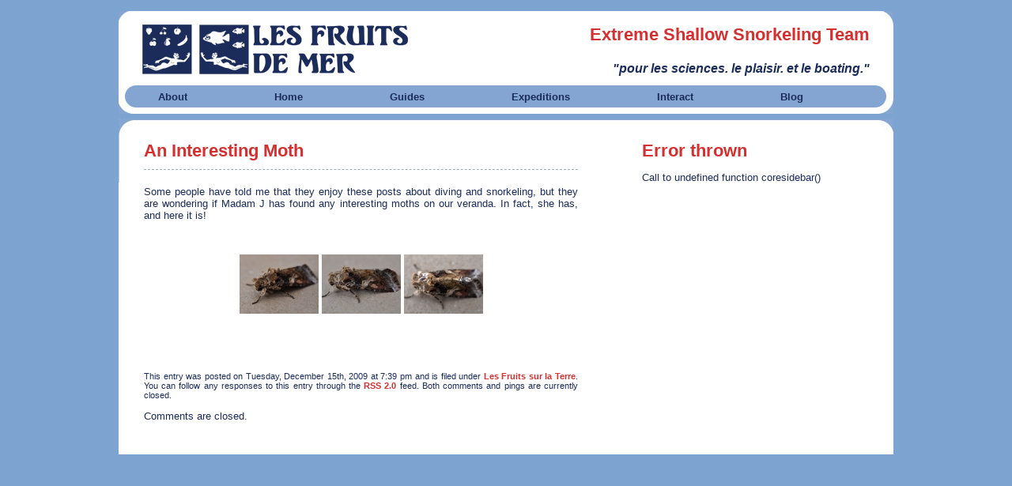

--- FILE ---
content_type: text/html; charset=UTF-8
request_url: http://www.lesfruitsdemer.org/2009/12/an-interesting-moth/
body_size: 11693
content:
<!DOCTYPE html PUBLIC "-//W3C//DTD XHTML 1.0 Transitional//EN" "http://www.w3.org/TR/xhtml1/DTD/xhtml1-transitional.dtd">
<html xmlns="http://www.w3.org/1999/xhtml" lang="en-US">

<head profile="http://gmpg.org/xfn/11">
<meta http-equiv="Content-Type" content="text/html; charset=UTF-8" />

<title>Les Fruits De Mer  &raquo; Blog Archive   &raquo; An Interesting Moth</title>

<link rel="stylesheet" href="http://www.lesfruitsdemer.org/wp-content/themes/lfdm/style.css" type="text/css" media="screen" />
<link rel="alternate" type="application/rss+xml" title="Les Fruits De Mer RSS Feed" href="http://www.lesfruitsdemer.org/feed/" />
<link rel="pingback" href="http://www.lesfruitsdemer.org/xmlrpc.php" />

<meta name='robots' content='max-image-preview:large' />
<link rel='dns-prefetch' href='//www.lesfruitsdemer.org' />
<link rel='dns-prefetch' href='//use.fontawesome.com' />
<link rel='dns-prefetch' href='//s.w.org' />
<script type="text/javascript">
window._wpemojiSettings = {"baseUrl":"https:\/\/s.w.org\/images\/core\/emoji\/14.0.0\/72x72\/","ext":".png","svgUrl":"https:\/\/s.w.org\/images\/core\/emoji\/14.0.0\/svg\/","svgExt":".svg","source":{"concatemoji":"http:\/\/www.lesfruitsdemer.org\/wp-includes\/js\/wp-emoji-release.min.js?ver=6.0.11"}};
/*! This file is auto-generated */
!function(e,a,t){var n,r,o,i=a.createElement("canvas"),p=i.getContext&&i.getContext("2d");function s(e,t){var a=String.fromCharCode,e=(p.clearRect(0,0,i.width,i.height),p.fillText(a.apply(this,e),0,0),i.toDataURL());return p.clearRect(0,0,i.width,i.height),p.fillText(a.apply(this,t),0,0),e===i.toDataURL()}function c(e){var t=a.createElement("script");t.src=e,t.defer=t.type="text/javascript",a.getElementsByTagName("head")[0].appendChild(t)}for(o=Array("flag","emoji"),t.supports={everything:!0,everythingExceptFlag:!0},r=0;r<o.length;r++)t.supports[o[r]]=function(e){if(!p||!p.fillText)return!1;switch(p.textBaseline="top",p.font="600 32px Arial",e){case"flag":return s([127987,65039,8205,9895,65039],[127987,65039,8203,9895,65039])?!1:!s([55356,56826,55356,56819],[55356,56826,8203,55356,56819])&&!s([55356,57332,56128,56423,56128,56418,56128,56421,56128,56430,56128,56423,56128,56447],[55356,57332,8203,56128,56423,8203,56128,56418,8203,56128,56421,8203,56128,56430,8203,56128,56423,8203,56128,56447]);case"emoji":return!s([129777,127995,8205,129778,127999],[129777,127995,8203,129778,127999])}return!1}(o[r]),t.supports.everything=t.supports.everything&&t.supports[o[r]],"flag"!==o[r]&&(t.supports.everythingExceptFlag=t.supports.everythingExceptFlag&&t.supports[o[r]]);t.supports.everythingExceptFlag=t.supports.everythingExceptFlag&&!t.supports.flag,t.DOMReady=!1,t.readyCallback=function(){t.DOMReady=!0},t.supports.everything||(n=function(){t.readyCallback()},a.addEventListener?(a.addEventListener("DOMContentLoaded",n,!1),e.addEventListener("load",n,!1)):(e.attachEvent("onload",n),a.attachEvent("onreadystatechange",function(){"complete"===a.readyState&&t.readyCallback()})),(e=t.source||{}).concatemoji?c(e.concatemoji):e.wpemoji&&e.twemoji&&(c(e.twemoji),c(e.wpemoji)))}(window,document,window._wpemojiSettings);
</script>
<style type="text/css">
img.wp-smiley,
img.emoji {
	display: inline !important;
	border: none !important;
	box-shadow: none !important;
	height: 1em !important;
	width: 1em !important;
	margin: 0 0.07em !important;
	vertical-align: -0.1em !important;
	background: none !important;
	padding: 0 !important;
}
</style>
	<link rel='stylesheet' id='wp-block-library-css'  href='http://www.lesfruitsdemer.org/wp-includes/css/dist/block-library/style.min.css?ver=6.0.11' type='text/css' media='all' />
<style id='global-styles-inline-css' type='text/css'>
body{--wp--preset--color--black: #000000;--wp--preset--color--cyan-bluish-gray: #abb8c3;--wp--preset--color--white: #ffffff;--wp--preset--color--pale-pink: #f78da7;--wp--preset--color--vivid-red: #cf2e2e;--wp--preset--color--luminous-vivid-orange: #ff6900;--wp--preset--color--luminous-vivid-amber: #fcb900;--wp--preset--color--light-green-cyan: #7bdcb5;--wp--preset--color--vivid-green-cyan: #00d084;--wp--preset--color--pale-cyan-blue: #8ed1fc;--wp--preset--color--vivid-cyan-blue: #0693e3;--wp--preset--color--vivid-purple: #9b51e0;--wp--preset--gradient--vivid-cyan-blue-to-vivid-purple: linear-gradient(135deg,rgba(6,147,227,1) 0%,rgb(155,81,224) 100%);--wp--preset--gradient--light-green-cyan-to-vivid-green-cyan: linear-gradient(135deg,rgb(122,220,180) 0%,rgb(0,208,130) 100%);--wp--preset--gradient--luminous-vivid-amber-to-luminous-vivid-orange: linear-gradient(135deg,rgba(252,185,0,1) 0%,rgba(255,105,0,1) 100%);--wp--preset--gradient--luminous-vivid-orange-to-vivid-red: linear-gradient(135deg,rgba(255,105,0,1) 0%,rgb(207,46,46) 100%);--wp--preset--gradient--very-light-gray-to-cyan-bluish-gray: linear-gradient(135deg,rgb(238,238,238) 0%,rgb(169,184,195) 100%);--wp--preset--gradient--cool-to-warm-spectrum: linear-gradient(135deg,rgb(74,234,220) 0%,rgb(151,120,209) 20%,rgb(207,42,186) 40%,rgb(238,44,130) 60%,rgb(251,105,98) 80%,rgb(254,248,76) 100%);--wp--preset--gradient--blush-light-purple: linear-gradient(135deg,rgb(255,206,236) 0%,rgb(152,150,240) 100%);--wp--preset--gradient--blush-bordeaux: linear-gradient(135deg,rgb(254,205,165) 0%,rgb(254,45,45) 50%,rgb(107,0,62) 100%);--wp--preset--gradient--luminous-dusk: linear-gradient(135deg,rgb(255,203,112) 0%,rgb(199,81,192) 50%,rgb(65,88,208) 100%);--wp--preset--gradient--pale-ocean: linear-gradient(135deg,rgb(255,245,203) 0%,rgb(182,227,212) 50%,rgb(51,167,181) 100%);--wp--preset--gradient--electric-grass: linear-gradient(135deg,rgb(202,248,128) 0%,rgb(113,206,126) 100%);--wp--preset--gradient--midnight: linear-gradient(135deg,rgb(2,3,129) 0%,rgb(40,116,252) 100%);--wp--preset--duotone--dark-grayscale: url('#wp-duotone-dark-grayscale');--wp--preset--duotone--grayscale: url('#wp-duotone-grayscale');--wp--preset--duotone--purple-yellow: url('#wp-duotone-purple-yellow');--wp--preset--duotone--blue-red: url('#wp-duotone-blue-red');--wp--preset--duotone--midnight: url('#wp-duotone-midnight');--wp--preset--duotone--magenta-yellow: url('#wp-duotone-magenta-yellow');--wp--preset--duotone--purple-green: url('#wp-duotone-purple-green');--wp--preset--duotone--blue-orange: url('#wp-duotone-blue-orange');--wp--preset--font-size--small: 13px;--wp--preset--font-size--medium: 20px;--wp--preset--font-size--large: 36px;--wp--preset--font-size--x-large: 42px;}.has-black-color{color: var(--wp--preset--color--black) !important;}.has-cyan-bluish-gray-color{color: var(--wp--preset--color--cyan-bluish-gray) !important;}.has-white-color{color: var(--wp--preset--color--white) !important;}.has-pale-pink-color{color: var(--wp--preset--color--pale-pink) !important;}.has-vivid-red-color{color: var(--wp--preset--color--vivid-red) !important;}.has-luminous-vivid-orange-color{color: var(--wp--preset--color--luminous-vivid-orange) !important;}.has-luminous-vivid-amber-color{color: var(--wp--preset--color--luminous-vivid-amber) !important;}.has-light-green-cyan-color{color: var(--wp--preset--color--light-green-cyan) !important;}.has-vivid-green-cyan-color{color: var(--wp--preset--color--vivid-green-cyan) !important;}.has-pale-cyan-blue-color{color: var(--wp--preset--color--pale-cyan-blue) !important;}.has-vivid-cyan-blue-color{color: var(--wp--preset--color--vivid-cyan-blue) !important;}.has-vivid-purple-color{color: var(--wp--preset--color--vivid-purple) !important;}.has-black-background-color{background-color: var(--wp--preset--color--black) !important;}.has-cyan-bluish-gray-background-color{background-color: var(--wp--preset--color--cyan-bluish-gray) !important;}.has-white-background-color{background-color: var(--wp--preset--color--white) !important;}.has-pale-pink-background-color{background-color: var(--wp--preset--color--pale-pink) !important;}.has-vivid-red-background-color{background-color: var(--wp--preset--color--vivid-red) !important;}.has-luminous-vivid-orange-background-color{background-color: var(--wp--preset--color--luminous-vivid-orange) !important;}.has-luminous-vivid-amber-background-color{background-color: var(--wp--preset--color--luminous-vivid-amber) !important;}.has-light-green-cyan-background-color{background-color: var(--wp--preset--color--light-green-cyan) !important;}.has-vivid-green-cyan-background-color{background-color: var(--wp--preset--color--vivid-green-cyan) !important;}.has-pale-cyan-blue-background-color{background-color: var(--wp--preset--color--pale-cyan-blue) !important;}.has-vivid-cyan-blue-background-color{background-color: var(--wp--preset--color--vivid-cyan-blue) !important;}.has-vivid-purple-background-color{background-color: var(--wp--preset--color--vivid-purple) !important;}.has-black-border-color{border-color: var(--wp--preset--color--black) !important;}.has-cyan-bluish-gray-border-color{border-color: var(--wp--preset--color--cyan-bluish-gray) !important;}.has-white-border-color{border-color: var(--wp--preset--color--white) !important;}.has-pale-pink-border-color{border-color: var(--wp--preset--color--pale-pink) !important;}.has-vivid-red-border-color{border-color: var(--wp--preset--color--vivid-red) !important;}.has-luminous-vivid-orange-border-color{border-color: var(--wp--preset--color--luminous-vivid-orange) !important;}.has-luminous-vivid-amber-border-color{border-color: var(--wp--preset--color--luminous-vivid-amber) !important;}.has-light-green-cyan-border-color{border-color: var(--wp--preset--color--light-green-cyan) !important;}.has-vivid-green-cyan-border-color{border-color: var(--wp--preset--color--vivid-green-cyan) !important;}.has-pale-cyan-blue-border-color{border-color: var(--wp--preset--color--pale-cyan-blue) !important;}.has-vivid-cyan-blue-border-color{border-color: var(--wp--preset--color--vivid-cyan-blue) !important;}.has-vivid-purple-border-color{border-color: var(--wp--preset--color--vivid-purple) !important;}.has-vivid-cyan-blue-to-vivid-purple-gradient-background{background: var(--wp--preset--gradient--vivid-cyan-blue-to-vivid-purple) !important;}.has-light-green-cyan-to-vivid-green-cyan-gradient-background{background: var(--wp--preset--gradient--light-green-cyan-to-vivid-green-cyan) !important;}.has-luminous-vivid-amber-to-luminous-vivid-orange-gradient-background{background: var(--wp--preset--gradient--luminous-vivid-amber-to-luminous-vivid-orange) !important;}.has-luminous-vivid-orange-to-vivid-red-gradient-background{background: var(--wp--preset--gradient--luminous-vivid-orange-to-vivid-red) !important;}.has-very-light-gray-to-cyan-bluish-gray-gradient-background{background: var(--wp--preset--gradient--very-light-gray-to-cyan-bluish-gray) !important;}.has-cool-to-warm-spectrum-gradient-background{background: var(--wp--preset--gradient--cool-to-warm-spectrum) !important;}.has-blush-light-purple-gradient-background{background: var(--wp--preset--gradient--blush-light-purple) !important;}.has-blush-bordeaux-gradient-background{background: var(--wp--preset--gradient--blush-bordeaux) !important;}.has-luminous-dusk-gradient-background{background: var(--wp--preset--gradient--luminous-dusk) !important;}.has-pale-ocean-gradient-background{background: var(--wp--preset--gradient--pale-ocean) !important;}.has-electric-grass-gradient-background{background: var(--wp--preset--gradient--electric-grass) !important;}.has-midnight-gradient-background{background: var(--wp--preset--gradient--midnight) !important;}.has-small-font-size{font-size: var(--wp--preset--font-size--small) !important;}.has-medium-font-size{font-size: var(--wp--preset--font-size--medium) !important;}.has-large-font-size{font-size: var(--wp--preset--font-size--large) !important;}.has-x-large-font-size{font-size: var(--wp--preset--font-size--x-large) !important;}
</style>
<link rel='stylesheet' id='ngg_trigger_buttons-css'  href='http://www.lesfruitsdemer.org/wp-content/plugins/Xnextgen-gallery/products/photocrati_nextgen/modules/nextgen_gallery_display/static/trigger_buttons.css?ver=3.28' type='text/css' media='all' />
<link rel='stylesheet' id='shutter-0-css'  href='http://www.lesfruitsdemer.org/wp-content/plugins/Xnextgen-gallery/products/photocrati_nextgen/modules/lightbox/static/shutter/shutter.css?ver=3.28' type='text/css' media='all' />
<link rel='stylesheet' id='fontawesome_v4_shim_style-css'  href='https://use.fontawesome.com/releases/v5.3.1/css/v4-shims.css?ver=6.0.11' type='text/css' media='all' />
<link rel='stylesheet' id='fontawesome-css'  href='https://use.fontawesome.com/releases/v5.3.1/css/all.css?ver=6.0.11' type='text/css' media='all' />
<link rel='stylesheet' id='nextgen_basic_thumbnails_style-css'  href='http://www.lesfruitsdemer.org/wp-content/plugins/Xnextgen-gallery/products/photocrati_nextgen/modules/nextgen_basic_gallery/static/thumbnails/nextgen_basic_thumbnails.css?ver=3.28' type='text/css' media='all' />
<link rel='stylesheet' id='nextgen_pagination_style-css'  href='http://www.lesfruitsdemer.org/wp-content/plugins/Xnextgen-gallery/products/photocrati_nextgen/modules/nextgen_pagination/static/style.css?ver=3.28' type='text/css' media='all' />
<script type='text/javascript' src='http://www.lesfruitsdemer.org/wp-includes/js/jquery/jquery.min.js?ver=3.6.0' id='jquery-core-js'></script>
<script type='text/javascript' src='http://www.lesfruitsdemer.org/wp-includes/js/jquery/jquery-migrate.min.js?ver=3.3.2' id='jquery-migrate-js'></script>
<script type='text/javascript' id='photocrati_ajax-js-extra'>
/* <![CDATA[ */
var photocrati_ajax = {"url":"http:\/\/www.lesfruitsdemer.org\/index.php?photocrati_ajax=1","wp_home_url":"http:\/\/www.lesfruitsdemer.org","wp_site_url":"http:\/\/www.lesfruitsdemer.org","wp_root_url":"http:\/\/www.lesfruitsdemer.org","wp_plugins_url":"http:\/\/www.lesfruitsdemer.org\/wp-content\/plugins","wp_content_url":"http:\/\/www.lesfruitsdemer.org\/wp-content","wp_includes_url":"http:\/\/www.lesfruitsdemer.org\/wp-includes\/","ngg_param_slug":"nggallery"};
/* ]]> */
</script>
<script type='text/javascript' src='http://www.lesfruitsdemer.org/wp-content/plugins/Xnextgen-gallery/products/photocrati_nextgen/modules/ajax/static/ajax.min.js?ver=3.28' id='photocrati_ajax-js'></script>
<script type='text/javascript' src='http://www.lesfruitsdemer.org/wp-content/plugins/Xnextgen-gallery/products/photocrati_nextgen/modules/nextgen_basic_gallery/static/thumbnails/nextgen_basic_thumbnails.js?ver=3.28' id='photocrati-nextgen_basic_thumbnails-js'></script>
<script type='text/javascript' src='https://use.fontawesome.com/releases/v5.3.1/js/v4-shims.js?ver=5.3.1' id='fontawesome_v4_shim-js'></script>
<script type='text/javascript' defer integrity="sha384-kW+oWsYx3YpxvjtZjFXqazFpA7UP/MbiY4jvs+RWZo2+N94PFZ36T6TFkc9O3qoB" crossorigin="anonymous" data-auto-replace-svg="false" data-keep-original-source="false" data-search-pseudo-elements src='https://use.fontawesome.com/releases/v5.3.1/js/all.js?ver=5.3.1' id='fontawesome-js'></script>
<link rel="https://api.w.org/" href="http://www.lesfruitsdemer.org/wp-json/" /><link rel="alternate" type="application/json" href="http://www.lesfruitsdemer.org/wp-json/wp/v2/posts/1497" /><link rel="EditURI" type="application/rsd+xml" title="RSD" href="http://www.lesfruitsdemer.org/xmlrpc.php?rsd" />
<link rel="wlwmanifest" type="application/wlwmanifest+xml" href="http://www.lesfruitsdemer.org/wp-includes/wlwmanifest.xml" /> 
<meta name="generator" content="WordPress 6.0.11" />
<link rel="canonical" href="http://www.lesfruitsdemer.org/2009/12/an-interesting-moth/" />
<link rel='shortlink' href='http://www.lesfruitsdemer.org/?p=1497' />
<link rel="alternate" type="application/json+oembed" href="http://www.lesfruitsdemer.org/wp-json/oembed/1.0/embed?url=http%3A%2F%2Fwww.lesfruitsdemer.org%2F2009%2F12%2Fan-interesting-moth%2F" />
<link rel="alternate" type="text/xml+oembed" href="http://www.lesfruitsdemer.org/wp-json/oembed/1.0/embed?url=http%3A%2F%2Fwww.lesfruitsdemer.org%2F2009%2F12%2Fan-interesting-moth%2F&#038;format=xml" />
<link id='MediaRSS' rel='alternate' type='application/rss+xml' title='NextGEN Gallery RSS Feed' href='http://www.lesfruitsdemer.org/wp-content/plugins/Xnextgen-gallery/products/photocrati_nextgen/modules/ngglegacy/xml/media-rss.php' />
</head>
<body>
<div id="header">
	<div id="logo"><a href="http://www.lesfruitsdemer.org"><img src="http://www.lesfruitsdemer.org/wp-content/themes/lfdm/images/lfdmlogo2.png" alt="Les Fruits De Mer"  height="67" border="0" /></a></div>
  <div id="contact">
    <h3>Extreme Shallow Snorkeling Team</h3>
    <h4>"pour les sciences. le plaisir. et le boating."</h4>
  </div>
  <div id="navmenu" >
  <ul id="navmenu-h">
    <li class="page_item page-item-2 page_item_has_children"><a href="http://www.lesfruitsdemer.org/about/">About</a>
<ul class='children'>
	<li class="page_item page-item-122"><a href="http://www.lesfruitsdemer.org/about/origins-of-ess/">Origins of E.S.S.</a></li>
	<li class="page_item page-item-126"><a href="http://www.lesfruitsdemer.org/about/our-mission/">Our Mission</a></li>
	<li class="page_item page-item-68 page_item_has_children"><a href="http://www.lesfruitsdemer.org/about/meet-the-team/">Meet the Team</a>
	<ul class='children'>
		<li class="page_item page-item-132"><a href="http://www.lesfruitsdemer.org/about/meet-the-team/dr-louise-maillot/">Dr. Louise Maillot</a></li>
		<li class="page_item page-item-130"><a href="http://www.lesfruitsdemer.org/about/meet-the-team/madam-j/">Madam J</a></li>
		<li class="page_item page-item-128"><a href="http://www.lesfruitsdemer.org/about/meet-the-team/marc-au-marc/">Marc AuMarc</a></li>
		<li class="page_item page-item-134"><a href="http://www.lesfruitsdemer.org/about/meet-the-team/zack-o/">Zack-O</a></li>
	</ul>
</li>
	<li class="page_item page-item-161"><a href="http://www.lesfruitsdemer.org/about/scientific-research/">Scientific Research</a></li>
	<li class="page_item page-item-163"><a href="http://www.lesfruitsdemer.org/about/cultural-studies/">Cultural Studies</a></li>
	<li class="page_item page-item-4"><a href="http://www.lesfruitsdemer.org/about/links/">Links</a></li>
</ul>
</li>
<li class="page_item page-item-3344"><a href="http://www.lesfruitsdemer.org/">Home</a></li>
<li class="page_item page-item-239 page_item_has_children"><a href="http://www.lesfruitsdemer.org/guides/">Guides</a>
<ul class='children'>
	<li class="page_item page-item-900 page_item_has_children"><a href="http://www.lesfruitsdemer.org/guides/the-complete-guide-to-ess/">The Complete Guide to E.S.S.</a>
	<ul class='children'>
		<li class="page_item page-item-902"><a href="http://www.lesfruitsdemer.org/guides/the-complete-guide-to-ess/ess-equipment/">E.S.S. Equipment</a></li>
		<li class="page_item page-item-904"><a href="http://www.lesfruitsdemer.org/guides/the-complete-guide-to-ess/scouting-locations/">Scouting Locations</a></li>
		<li class="page_item page-item-909 page_item_has_children"><a href="http://www.lesfruitsdemer.org/guides/the-complete-guide-to-ess/special-techniques/">Special Techniques</a>
		<ul class='children'>
			<li class="page_item page-item-920"><a href="http://www.lesfruitsdemer.org/guides/the-complete-guide-to-ess/special-techniques/arm-walking/">Arm Walking</a></li>
			<li class="page_item page-item-911"><a href="http://www.lesfruitsdemer.org/guides/the-complete-guide-to-ess/special-techniques/belly-bottom/">Belly Bottom</a></li>
			<li class="page_item page-item-917"><a href="http://www.lesfruitsdemer.org/guides/the-complete-guide-to-ess/special-techniques/big-stepping/">Big Stepping</a></li>
			<li class="page_item page-item-914"><a href="http://www.lesfruitsdemer.org/guides/the-complete-guide-to-ess/special-techniques/the-squat/">The Squat</a></li>
		</ul>
</li>
		<li class="page_item page-item-2462"><a href="http://www.lesfruitsdemer.org/guides/the-complete-guide-to-ess/the-hazards-of-e-s-s/">The Hazards of E.S.S.</a></li>
	</ul>
</li>
	<li class="page_item page-item-2347 page_item_has_children"><a href="http://www.lesfruitsdemer.org/guides/the-incomplete-guide-to-the-wildlife-of-saint-martin/">The Incomplete Guide to the Wildlife of Saint Martin</a>
	<ul class='children'>
		<li class="page_item page-item-2344"><a href="http://www.lesfruitsdemer.org/guides/the-incomplete-guide-to-the-wildlife-of-saint-martin/introduction/">Introduction</a></li>
		<li class="page_item page-item-2371"><a href="http://www.lesfruitsdemer.org/guides/the-incomplete-guide-to-the-wildlife-of-saint-martin/about-the-island/">About the Island</a></li>
		<li class="page_item page-item-2375"><a href="http://www.lesfruitsdemer.org/guides/the-incomplete-guide-to-the-wildlife-of-saint-martin/mammals/">Mammals</a></li>
		<li class="page_item page-item-2377"><a href="http://www.lesfruitsdemer.org/guides/the-incomplete-guide-to-the-wildlife-of-saint-martin/birds/">Birds</a></li>
		<li class="page_item page-item-2380"><a href="http://www.lesfruitsdemer.org/guides/the-incomplete-guide-to-the-wildlife-of-saint-martin/reptiles/">Reptiles</a></li>
		<li class="page_item page-item-2386"><a href="http://www.lesfruitsdemer.org/guides/the-incomplete-guide-to-the-wildlife-of-saint-martin/amphibians/">Amphibians</a></li>
		<li class="page_item page-item-2388"><a href="http://www.lesfruitsdemer.org/guides/the-incomplete-guide-to-the-wildlife-of-saint-martin/insects/">Insects</a></li>
		<li class="page_item page-item-2390"><a href="http://www.lesfruitsdemer.org/guides/the-incomplete-guide-to-the-wildlife-of-saint-martin/spiders/">Spiders</a></li>
		<li class="page_item page-item-2393"><a href="http://www.lesfruitsdemer.org/guides/the-incomplete-guide-to-the-wildlife-of-saint-martin/crustaceans/">Crustaceans</a></li>
		<li class="page_item page-item-2397"><a href="http://www.lesfruitsdemer.org/guides/the-incomplete-guide-to-the-wildlife-of-saint-martin/other-arthropods/">Other Arthropods</a></li>
		<li class="page_item page-item-2399"><a href="http://www.lesfruitsdemer.org/guides/the-incomplete-guide-to-the-wildlife-of-saint-martin/mollusks/">Mollusks</a></li>
		<li class="page_item page-item-2401"><a href="http://www.lesfruitsdemer.org/guides/the-incomplete-guide-to-the-wildlife-of-saint-martin/notes-on-conservation-and-selected-areas-of-interest/">Notes on Conservation and Selected Areas of Interest</a></li>
		<li class="page_item page-item-2403"><a href="http://www.lesfruitsdemer.org/guides/the-incomplete-guide-to-the-wildlife-of-saint-martin/acknowledgements/">Acknowledgements</a></li>
		<li class="page_item page-item-2729"><a href="http://www.lesfruitsdemer.org/guides/the-incomplete-guide-to-the-wildlife-of-saint-martin/corrections-and-clarifications/">Corrections and Clarifications</a></li>
		<li class="page_item page-item-2724"><a href="http://www.lesfruitsdemer.org/guides/the-incomplete-guide-to-the-wildlife-of-saint-martin/st-martin-retail-locations/">St. Martin Retail Locations</a></li>
	</ul>
</li>
	<li class="page_item page-item-241 page_item_has_children"><a href="http://www.lesfruitsdemer.org/guides/wildlife/">Sea Life</a>
	<ul class='children'>
		<li class="page_item page-item-277 page_item_has_children"><a href="http://www.lesfruitsdemer.org/guides/wildlife/coral-sponges/">Corals &#038; Sponges</a>
		<ul class='children'>
			<li class="page_item page-item-883"><a href="http://www.lesfruitsdemer.org/guides/wildlife/coral-sponges/encrusting-gorgonian/">Encrusting Gorgonian</a></li>
			<li class="page_item page-item-345"><a href="http://www.lesfruitsdemer.org/guides/wildlife/coral-sponges/knobby-cactus-coral/">Knobby Cactus Coral</a></li>
			<li class="page_item page-item-891"><a href="http://www.lesfruitsdemer.org/guides/wildlife/coral-sponges/sea-rod/">Sea Rod</a></li>
			<li class="page_item page-item-887"><a href="http://www.lesfruitsdemer.org/guides/wildlife/coral-sponges/star-coral/">Star Coral</a></li>
		</ul>
</li>
		<li class="page_item page-item-275 page_item_has_children"><a href="http://www.lesfruitsdemer.org/guides/wildlife/creatures/">Creatures</a>
		<ul class='children'>
			<li class="page_item page-item-1087"><a href="http://www.lesfruitsdemer.org/guides/wildlife/creatures/amphipod/">Amphipod</a></li>
			<li class="page_item page-item-263"><a href="http://www.lesfruitsdemer.org/guides/wildlife/creatures/caribbean-reef-octopus/">Caribbean Reef Octopus</a></li>
			<li class="page_item page-item-310"><a href="http://www.lesfruitsdemer.org/guides/wildlife/creatures/caribbean-spiny-lobster/">Caribbean Spiny Lobster</a></li>
			<li class="page_item page-item-339"><a href="http://www.lesfruitsdemer.org/guides/wildlife/creatures/channel-clinging-crab/">Channel Clinging Crab</a></li>
			<li class="page_item page-item-1089"><a href="http://www.lesfruitsdemer.org/guides/wildlife/creatures/frond-oyster/">Frond Oyster</a></li>
			<li class="page_item page-item-1071"><a href="http://www.lesfruitsdemer.org/guides/wildlife/creatures/giant-hermit-crab/">Giant Hermit Crab</a></li>
			<li class="page_item page-item-1082"><a href="http://www.lesfruitsdemer.org/guides/wildlife/creatures/magnificent-urchin/">Magnificent Urchin</a></li>
		</ul>
</li>
		<li class="page_item page-item-1094 page_item_has_children"><a href="http://www.lesfruitsdemer.org/guides/wildlife/deep-sea-life/">Deep Sea Life</a>
		<ul class='children'>
			<li class="page_item page-item-1119"><a href="http://www.lesfruitsdemer.org/guides/wildlife/deep-sea-life/anglerfish/">Anglerfish</a></li>
			<li class="page_item page-item-1115"><a href="http://www.lesfruitsdemer.org/guides/wildlife/deep-sea-life/brisingid-starfish/">Brisingid Starfish</a></li>
			<li class="page_item page-item-1111"><a href="http://www.lesfruitsdemer.org/guides/wildlife/deep-sea-life/deep-sea-urchins/">Deep Sea Urchins</a></li>
			<li class="page_item page-item-1122"><a href="http://www.lesfruitsdemer.org/guides/wildlife/deep-sea-life/gerardia-gold-coral/">Gerardia Gold Coral</a></li>
			<li class="page_item page-item-1131"><a href="http://www.lesfruitsdemer.org/guides/wildlife/deep-sea-life/giant-isopod/">Giant Isopod</a></li>
			<li class="page_item page-item-1277"><a href="http://www.lesfruitsdemer.org/guides/wildlife/deep-sea-life/jewel-squid/">Jewel Squid</a></li>
			<li class="page_item page-item-1108"><a href="http://www.lesfruitsdemer.org/guides/wildlife/deep-sea-life/orange-roughy/">Orange Roughy</a></li>
			<li class="page_item page-item-1128"><a href="http://www.lesfruitsdemer.org/guides/wildlife/deep-sea-life/rattail-fish/">Rattail Fish</a></li>
			<li class="page_item page-item-1125"><a href="http://www.lesfruitsdemer.org/guides/wildlife/deep-sea-life/squat-lobster/">Squat Lobster</a></li>
			<li class="page_item page-item-1271"><a href="http://www.lesfruitsdemer.org/guides/wildlife/deep-sea-life/swimming-sea-cucumber/">Swimming Sea Cucumber</a></li>
			<li class="page_item page-item-1103"><a href="http://www.lesfruitsdemer.org/guides/wildlife/deep-sea-life/tinselfish/">Tinselfish</a></li>
			<li class="page_item page-item-1100"><a href="http://www.lesfruitsdemer.org/guides/wildlife/deep-sea-life/tripod-fish/">Tripod Fish</a></li>
			<li class="page_item page-item-1096"><a href="http://www.lesfruitsdemer.org/guides/wildlife/deep-sea-life/unidentified-catshark/">Unidentified Catshark</a></li>
		</ul>
</li>
		<li class="page_item page-item-273 page_item_has_children"><a href="http://www.lesfruitsdemer.org/guides/wildlife/fish/">Fishes</a>
		<ul class='children'>
			<li class="page_item page-item-445"><a href="http://www.lesfruitsdemer.org/guides/wildlife/fish/bluehead/">Bluehead</a></li>
			<li class="page_item page-item-292"><a href="http://www.lesfruitsdemer.org/guides/wildlife/fish/gray-angelfish/">Gray Angelfish</a></li>
			<li class="page_item page-item-442"><a href="http://www.lesfruitsdemer.org/guides/wildlife/fish/graysby/">Graysby</a></li>
			<li class="page_item page-item-303"><a href="http://www.lesfruitsdemer.org/guides/wildlife/fish/indigo-hamlet/">Indigo Hamlet</a></li>
			<li class="page_item page-item-300"><a href="http://www.lesfruitsdemer.org/guides/wildlife/fish/peacock-flounder/">Peacock Flounder</a></li>
			<li class="page_item page-item-252"><a href="http://www.lesfruitsdemer.org/guides/wildlife/fish/smooth-trunkfish/">Smooth Trunkfish</a></li>
			<li class="page_item page-item-282"><a href="http://www.lesfruitsdemer.org/guides/wildlife/fish/trumpetfish/">Trumpetfish</a></li>
		</ul>
</li>
	</ul>
</li>
	<li class="page_item page-item-1544 page_item_has_children"><a href="http://www.lesfruitsdemer.org/guides/st-martin-wildlife-guide/">St. Martin Wildlife Guide</a>
	<ul class='children'>
		<li class="page_item page-item-1821 page_item_has_children"><a href="http://www.lesfruitsdemer.org/guides/st-martin-wildlife-guide/birds/">Birds</a>
		<ul class='children'>
			<li class="page_item page-item-1824"><a href="http://www.lesfruitsdemer.org/guides/st-martin-wildlife-guide/birds/bananaquit-coereba-flaveola/">Bananaquit (Coereba flaveola)</a></li>
			<li class="page_item page-item-1853"><a href="http://www.lesfruitsdemer.org/guides/st-martin-wildlife-guide/birds/black-necked-stilt-himantopus-mexicanus/">Black-necked Stilt (Himantopus mexicanus)</a></li>
			<li class="page_item page-item-1827"><a href="http://www.lesfruitsdemer.org/guides/st-martin-wildlife-guide/birds/brown-pelican-pelecanus-occidentalis/">Brown Pelican (Pelecanus occidentalis)</a></li>
			<li class="page_item page-item-1858"><a href="http://www.lesfruitsdemer.org/guides/st-martin-wildlife-guide/birds/carib-grackle-quiscalus-lugubris/">Carib Grackle (Quiscalus lugubris)</a></li>
			<li class="page_item page-item-1863"><a href="http://www.lesfruitsdemer.org/guides/st-martin-wildlife-guide/birds/cattle-egret-bubulcus-ibis/">Cattle Egret (Bubulcus ibis)</a></li>
			<li class="page_item page-item-1866"><a href="http://www.lesfruitsdemer.org/guides/st-martin-wildlife-guide/birds/common-moorhen-gallinula-chloropus/">Common Moorhen (Gallinula chloropus)</a></li>
			<li class="page_item page-item-1869"><a href="http://www.lesfruitsdemer.org/guides/st-martin-wildlife-guide/birds/eurasian-collared-dove-streptopelia-decaocto/">Eurasian Collared Dove (Streptopelia decaocto)</a></li>
			<li class="page_item page-item-1831"><a href="http://www.lesfruitsdemer.org/guides/st-martin-wildlife-guide/birds/great-blue-heron-ardea-herodias/">Great Blue Heron (Ardea herodias)</a></li>
			<li class="page_item page-item-1872"><a href="http://www.lesfruitsdemer.org/guides/st-martin-wildlife-guide/birds/great-egret-ardea-alba/">Great Egret (Ardea alba)</a></li>
			<li class="page_item page-item-1878"><a href="http://www.lesfruitsdemer.org/guides/st-martin-wildlife-guide/birds/killdeer-charadrius-vociferus/">Killdeer (Charadrius vociferus)</a></li>
			<li class="page_item page-item-1881"><a href="http://www.lesfruitsdemer.org/guides/st-martin-wildlife-guide/birds/muscovy-duck-cairina-moschata/">Muscovy Duck (Cairina moschata)</a></li>
			<li class="page_item page-item-1884"><a href="http://www.lesfruitsdemer.org/guides/st-martin-wildlife-guide/birds/pearly-eyed-thrasher-margarops-fuscatus/">Pearly-eyed Thrasher (Margarops fuscatus)</a></li>
			<li class="page_item page-item-1834"><a href="http://www.lesfruitsdemer.org/guides/st-martin-wildlife-guide/birds/ruddy-turnstone-arenaria-interpres/">Ruddy Turnstone (Arenaria interpres)</a></li>
			<li class="page_item page-item-1887"><a href="http://www.lesfruitsdemer.org/guides/st-martin-wildlife-guide/birds/willet-catoptrophorus-semipalmatus/">Willet (Catoptrophorus semipalmatus)</a></li>
			<li class="page_item page-item-1890"><a href="http://www.lesfruitsdemer.org/guides/st-martin-wildlife-guide/birds/zenaida-dove-zenaida-aurita/">Zenaida Dove (Zenaida aurita)</a></li>
		</ul>
</li>
		<li class="page_item page-item-1546 page_item_has_children"><a href="http://www.lesfruitsdemer.org/guides/st-martin-wildlife-guide/butterflies/">Butterflies</a>
		<ul class='children'>
			<li class="page_item page-item-1572"><a href="http://www.lesfruitsdemer.org/guides/st-martin-wildlife-guide/butterflies/angerona-hairstreak-electrostrymon-angerona/">Angerona Hairstreak (Electrostrymon angerona)</a></li>
			<li class="page_item page-item-1568"><a href="http://www.lesfruitsdemer.org/guides/st-martin-wildlife-guide/butterflies/cassius-blue-leptotes-cassius-cassioides/">Cassius Blue (Leptotes cassius cassioides)</a></li>
			<li class="page_item page-item-1554"><a href="http://www.lesfruitsdemer.org/guides/st-martin-wildlife-guide/butterflies/checkered-swallowtail-papilio-demoleus/">Checkered Swallowtail (Papilio demoleus)</a></li>
			<li class="page_item page-item-1668"><a href="http://www.lesfruitsdemer.org/guides/st-martin-wildlife-guide/butterflies/cloudless-sulphur-phoebis-sennae/">Cloudless Sulphur (Phoebis sennae)</a></li>
			<li class="page_item page-item-1576"><a href="http://www.lesfruitsdemer.org/guides/st-martin-wildlife-guide/butterflies/columella-scrub-hairstreak-strymon-columella/">Columella Scrub-Hairstreak (Strymon columella)</a></li>
			<li class="page_item page-item-1574"><a href="http://www.lesfruitsdemer.org/guides/st-martin-wildlife-guide/butterflies/disjunct-scrub-hairstreak-strymon-bubastus-ponce/">Disjunct Scrub-Hairstreak (Strymon bubastus ponce)</a></li>
			<li class="page_item page-item-1672"><a href="http://www.lesfruitsdemer.org/guides/st-martin-wildlife-guide/butterflies/florida-white-appias-drusilla/">Florida White (Appias drusilla)</a></li>
			<li class="page_item page-item-1558"><a href="http://www.lesfruitsdemer.org/guides/st-martin-wildlife-guide/butterflies/great-southern-white-ascia-monuste/">Great Southern White (Ascia monuste)</a></li>
			<li class="page_item page-item-1578"><a href="http://www.lesfruitsdemer.org/guides/st-martin-wildlife-guide/butterflies/gulf-frittilary-agraulis-vanillae/">Gulf Fritillary (Agraulis vanillae)</a></li>
			<li class="page_item page-item-1675"><a href="http://www.lesfruitsdemer.org/guides/st-martin-wildlife-guide/butterflies/halls-sulfur-eurema-leuce/">Hall&#8217;s Sulfur (Eurema leuce)</a></li>
			<li class="page_item page-item-1570"><a href="http://www.lesfruitsdemer.org/guides/st-martin-wildlife-guide/butterflies/hanno-blue-hemiargus-h-hanno/">Hanno Blue (Hemiargus h. hanno)</a></li>
			<li class="page_item page-item-1678"><a href="http://www.lesfruitsdemer.org/guides/st-martin-wildlife-guide/butterflies/little-yellow-eurema-lisa/">Little Yellow (Eurema lisa)</a></li>
			<li class="page_item page-item-1681"><a href="http://www.lesfruitsdemer.org/guides/st-martin-wildlife-guide/butterflies/long-tailed-skipper-urbanus-proteus/">Long-tailed Skipper (Urbanus proteus)</a></li>
			<li class="page_item page-item-1565"><a href="http://www.lesfruitsdemer.org/guides/st-martin-wildlife-guide/butterflies/mimic-hypolimnas-misippus/">Mimic (Hypolimnas misippus)</a></li>
			<li class="page_item page-item-1550"><a href="http://www.lesfruitsdemer.org/guides/st-martin-wildlife-guide/butterflies/monarch-butterfly-danaus-plexippus/">Monarch Butterfly (Danaus plexippus)</a></li>
			<li class="page_item page-item-1556"><a href="http://www.lesfruitsdemer.org/guides/st-martin-wildlife-guide/butterflies/tropical-buckeye-junonia-genoveva/">Tropical Buckeye (Junonia genoveva)</a></li>
			<li class="page_item page-item-1628"><a href="http://www.lesfruitsdemer.org/guides/st-martin-wildlife-guide/butterflies/tropical-checkered-skipper-pyrgus-oileus/">Tropical Checkered Skipper (Pyrgus oileus)</a></li>
		</ul>
</li>
		<li class="page_item page-item-1548 page_item_has_children"><a href="http://www.lesfruitsdemer.org/guides/st-martin-wildlife-guide/moths/">Moths</a>
		<ul class='children'>
			<li class="page_item page-item-1632"><a href="http://www.lesfruitsdemer.org/guides/st-martin-wildlife-guide/moths/black-witch-ascalapha-odorata/">Black Witch (Ascalapha odorata)</a></li>
			<li class="page_item page-item-1563"><a href="http://www.lesfruitsdemer.org/guides/st-martin-wildlife-guide/moths/hieroglyphic-moth-diphthera-festiva/">Hieroglyphic Moth (Diphthera festiva)</a></li>
			<li class="page_item page-item-1561"><a href="http://www.lesfruitsdemer.org/guides/st-martin-wildlife-guide/moths/white-oleander-caterpillar-moth-epyreuma-affinis/">White Oleander Caterpillar Moth (Epyreuma affinis)</a></li>
		</ul>
</li>
		<li class="page_item page-item-1589 page_item_has_children"><a href="http://www.lesfruitsdemer.org/guides/st-martin-wildlife-guide/reptiles/">Reptiles</a>
		<ul class='children'>
			<li class="page_item page-item-1716"><a href="http://www.lesfruitsdemer.org/guides/st-martin-wildlife-guide/reptiles/anole-anolis-gingivinus/">Anole (Anolis gingivinus)</a></li>
			<li class="page_item page-item-1719"><a href="http://www.lesfruitsdemer.org/guides/st-martin-wildlife-guide/reptiles/anole-anolis-pogus/">Anole (Anolis pogus)</a></li>
			<li class="page_item page-item-1893"><a href="http://www.lesfruitsdemer.org/guides/st-martin-wildlife-guide/reptiles/dwarf-gecko-sphaerodactylus-macrolepis/">Dwarf Gecko (Sphaerodactylus macrolepis)</a></li>
			<li class="page_item page-item-1895"><a href="http://www.lesfruitsdemer.org/guides/st-martin-wildlife-guide/reptiles/dwarf-gecko-sphaerodactylus-sputator/">Dwarf Gecko (Sphaerodactylus sputator)</a></li>
			<li class="page_item page-item-1591"><a href="http://www.lesfruitsdemer.org/guides/st-martin-wildlife-guide/reptiles/green-iguana-iguana-iguana/">Green Iguana (Iguana iguana)</a></li>
			<li class="page_item page-item-1901"><a href="http://www.lesfruitsdemer.org/guides/st-martin-wildlife-guide/reptiles/green-turtle-chelonia-mydas/">Green Turtle (Chelonia mydas)</a></li>
			<li class="page_item page-item-1722"><a href="http://www.lesfruitsdemer.org/guides/st-martin-wildlife-guide/reptiles/ground-lizard-ameiva-plei/">Ground Lizard (Ameiva plei)</a></li>
			<li class="page_item page-item-1904"><a href="http://www.lesfruitsdemer.org/guides/st-martin-wildlife-guide/reptiles/hawksbill-turtle-eretmochelys-imbricata/">Hawksbill Turtle (Eretmochelys imbricata)</a></li>
			<li class="page_item page-item-1725"><a href="http://www.lesfruitsdemer.org/guides/st-martin-wildlife-guide/reptiles/house-gecko-hemidactylus-mabouia/">House Gecko (Hemidactylus mabouia)</a></li>
			<li class="page_item page-item-1908"><a href="http://www.lesfruitsdemer.org/guides/st-martin-wildlife-guide/reptiles/red-footed-tortoise-geochelone-carbonaria/">Red-footed Tortoise (Geochelone carbonaria)</a></li>
		</ul>
</li>
		<li class="page_item page-item-2121 page_item_has_children"><a href="http://www.lesfruitsdemer.org/guides/st-martin-wildlife-guide/spiders/">Spiders</a>
		<ul class='children'>
			<li class="page_item page-item-2127"><a href="http://www.lesfruitsdemer.org/guides/st-martin-wildlife-guide/spiders/gray-wall-jumper-menemerus-bivittatus/">Gray Wall Jumper (Menemerus bivittatus)</a></li>
			<li class="page_item page-item-2123"><a href="http://www.lesfruitsdemer.org/guides/st-martin-wildlife-guide/spiders/silver-argiope-argiope-argentata/">Silver Argiope (Argiope argentata)</a></li>
			<li class="page_item page-item-2125"><a href="http://www.lesfruitsdemer.org/guides/st-martin-wildlife-guide/spiders/spiny-backed-orbweaver-gasteracantha-cancriformis/">Spiny-backed Orbweaver (Gasteracantha cancriformis)</a></li>
		</ul>
</li>
	</ul>
</li>
	<li class="page_item page-item-1936 page_item_has_children"><a href="http://www.lesfruitsdemer.org/guides/saint-martin-snorkeling-guide/">Saint Martin Snorkeling Guide</a>
	<ul class='children'>
		<li class="page_item page-item-2041"><a href="http://www.lesfruitsdemer.org/guides/saint-martin-snorkeling-guide/baie-maria/">Baie Maria</a></li>
		<li class="page_item page-item-1938"><a href="http://www.lesfruitsdemer.org/guides/saint-martin-snorkeling-guide/grand-case-bay-area/">Grand Case Bay Area</a></li>
		<li class="page_item page-item-2100"><a href="http://www.lesfruitsdemer.org/guides/saint-martin-snorkeling-guide/le-trou-de-david/">Le Trou de David</a></li>
		<li class="page_item page-item-2468"><a href="http://www.lesfruitsdemer.org/guides/saint-martin-snorkeling-guide/mullet-bay/">Mullet Bay</a></li>
		<li class="page_item page-item-1970"><a href="http://www.lesfruitsdemer.org/guides/saint-martin-snorkeling-guide/pinel-island-ilet-pinel-area/">Pinel Island (Ilet Pinel) Area</a></li>
	</ul>
</li>
	<li class="page_item page-item-245 page_item_has_children"><a href="http://www.lesfruitsdemer.org/guides/locations/">Locations</a>
	<ul class='children'>
		<li class="page_item page-item-988 page_item_has_children"><a href="http://www.lesfruitsdemer.org/guides/locations/roatan/">Roatan</a>
		<ul class='children'>
			<li class="page_item page-item-992"><a href="http://www.lesfruitsdemer.org/guides/locations/roatan/bears-den/">Bear&#8217;s Den</a></li>
			<li class="page_item page-item-997"><a href="http://www.lesfruitsdemer.org/guides/locations/roatan/fish-den/">Fish Den</a></li>
			<li class="page_item page-item-1000"><a href="http://www.lesfruitsdemer.org/guides/locations/roatan/lighthouse-reef/">Lighthouse Reef</a></li>
			<li class="page_item page-item-990"><a href="http://www.lesfruitsdemer.org/guides/locations/roatan/spooky-channel/">Spooky Channel</a></li>
		</ul>
</li>
		<li class="page_item page-item-947 page_item_has_children"><a href="http://www.lesfruitsdemer.org/guides/locations/st-martin/">St. Martin</a>
		<ul class='children'>
			<li class="page_item page-item-959"><a href="http://www.lesfruitsdemer.org/guides/locations/st-martin/chico-and-japanese-reef/">Chico and Japanese Reef</a></li>
			<li class="page_item page-item-1067"><a href="http://www.lesfruitsdemer.org/guides/locations/st-martin/chriss-reef/">Chris&#8217;s Reef</a></li>
			<li class="page_item page-item-453"><a href="http://www.lesfruitsdemer.org/guides/locations/st-martin/creole-rock/">Creole Rock</a></li>
			<li class="page_item page-item-1065"><a href="http://www.lesfruitsdemer.org/guides/locations/st-martin/le-pont-wreck/">Le Pont &#8211; Wreck</a></li>
			<li class="page_item page-item-954"><a href="http://www.lesfruitsdemer.org/guides/locations/st-martin/sec-de-grand-case/">Sec de Grand Case</a></li>
			<li class="page_item page-item-944"><a href="http://www.lesfruitsdemer.org/guides/locations/st-martin/the-fu-sheng-wreck/">The Fu Sheng &#8211; Wreck</a></li>
			<li class="page_item page-item-973"><a href="http://www.lesfruitsdemer.org/guides/locations/st-martin/the-gregory-wreck/">The Gregory &#8211; Wreck</a></li>
			<li class="page_item page-item-1062"><a href="http://www.lesfruitsdemer.org/guides/locations/st-martin/the-prosthelyte-wreck/">The Proselyte &#8211; Wreck</a></li>
			<li class="page_item page-item-956"><a href="http://www.lesfruitsdemer.org/guides/locations/st-martin/the-ro-ro-wreck/">The Ro-Ro &#8211; Wreck</a></li>
			<li class="page_item page-item-965"><a href="http://www.lesfruitsdemer.org/guides/locations/st-martin/the-tugboat-wreck/">The Tugboat &#8211; Wreck</a></li>
			<li class="page_item page-item-451"><a href="http://www.lesfruitsdemer.org/guides/locations/st-martin/ilet-pinel/">Ilet Pinel</a></li>
		</ul>
</li>
	</ul>
</li>
	<li class="page_item page-item-248 page_item_has_children"><a href="http://www.lesfruitsdemer.org/guides/businesses/">Businesses</a>
	<ul class='children'>
		<li class="page_item page-item-369 page_item_has_children"><a href="http://www.lesfruitsdemer.org/guides/businesses/dining/">Dining &#038; Drink</a>
		<ul class='children'>
			<li class="page_item page-item-931"><a href="http://www.lesfruitsdemer.org/guides/businesses/dining/bistrot-caraibes/">Bistrot Caraibes</a></li>
			<li class="page_item page-item-371"><a href="http://www.lesfruitsdemer.org/guides/businesses/dining/chez-rene-boucherie/">Chez Rene Boucherie</a></li>
			<li class="page_item page-item-516"><a href="http://www.lesfruitsdemer.org/guides/businesses/dining/la-noche/">La Noche</a></li>
			<li class="page_item page-item-928"><a href="http://www.lesfruitsdemer.org/guides/businesses/dining/le-cottage/">Le Cottage</a></li>
			<li class="page_item page-item-935"><a href="http://www.lesfruitsdemer.org/guides/businesses/dining/le-tastevin/">Le Tastevin</a></li>
			<li class="page_item page-item-523"><a href="http://www.lesfruitsdemer.org/guides/businesses/dining/repaire-du-pirate/">Repaire du Pirate</a></li>
			<li class="page_item page-item-519"><a href="http://www.lesfruitsdemer.org/guides/businesses/dining/yellow-beach/">Yellow Beach</a></li>
		</ul>
</li>
		<li class="page_item page-item-794 page_item_has_children"><a href="http://www.lesfruitsdemer.org/guides/businesses/dive-shops/">Dive Shops</a>
		<ul class='children'>
			<li class="page_item page-item-924"><a href="http://www.lesfruitsdemer.org/guides/businesses/dive-shops/coconut-tree-divers/">Coconut Tree Divers, Roatan</a></li>
		</ul>
</li>
	</ul>
</li>
	<li class="page_item page-item-250 page_item_has_children"><a href="http://www.lesfruitsdemer.org/guides/attractions/">Attractions</a>
	<ul class='children'>
		<li class="page_item page-item-358"><a href="http://www.lesfruitsdemer.org/guides/attractions/fort-st-louis/">Fort St. Louis</a></li>
		<li class="page_item page-item-1013"><a href="http://www.lesfruitsdemer.org/guides/attractions/stanley-submarine-ride/">Stanley Submarine Ride</a></li>
		<li class="page_item page-item-551"><a href="http://www.lesfruitsdemer.org/guides/attractions/sunset-horse-ride/">Sunset Horse Ride</a></li>
		<li class="page_item page-item-538"><a href="http://www.lesfruitsdemer.org/guides/attractions/the-butterfly-farm/">The Butterfly Farm</a></li>
	</ul>
</li>
</ul>
</li>
<li class="page_item page-item-25 page_item_has_children"><a href="http://www.lesfruitsdemer.org/expeditions/">Expeditions</a>
<ul class='children'>
	<li class="page_item page-item-961 page_item_has_children"><a href="http://www.lesfruitsdemer.org/expeditions/solo-and-mini-expeditions/">Solo and Mini Expeditions</a>
	<ul class='children'>
		<li class="page_item page-item-963"><a href="http://www.lesfruitsdemer.org/expeditions/solo-and-mini-expeditions/madam-j-in-st-martin-march-2009/">Madam J in St. Martin, March 2009</a></li>
		<li class="page_item page-item-969"><a href="http://www.lesfruitsdemer.org/expeditions/solo-and-mini-expeditions/ny-aquarium-march-2009/">NY Aquarium, March 2009</a></li>
		<li class="page_item page-item-1007"><a href="http://www.lesfruitsdemer.org/expeditions/solo-and-mini-expeditions/seattle-aquarium/">Seattle Aquarium, March 2009</a></li>
		<li class="page_item page-item-1142"><a href="http://www.lesfruitsdemer.org/expeditions/solo-and-mini-expeditions/ny-aquarium-may-2009/">NY Aquarium, May 2009</a></li>
		<li class="page_item page-item-1285"><a href="http://www.lesfruitsdemer.org/expeditions/solo-and-mini-expeditions/vermont-july-2009/">Vermont, July 2009</a></li>
		<li class="page_item page-item-1292"><a href="http://www.lesfruitsdemer.org/expeditions/solo-and-mini-expeditions/mordecai-island-july-2009/">Mordecai Island, July 2009</a></li>
	</ul>
</li>
	<li class="page_item page-item-27"><a href="http://www.lesfruitsdemer.org/expeditions/st-martin-winter-2008/">St. Martin, Winter 2008</a></li>
	<li class="page_item page-item-29"><a href="http://www.lesfruitsdemer.org/expeditions/st-martin-saba-spring-2008/">St. Martin &#038; Saba, Spring 2008</a></li>
	<li class="page_item page-item-33"><a href="http://www.lesfruitsdemer.org/expeditions/bermuda/">Bermuda, July 2008</a></li>
	<li class="page_item page-item-38"><a href="http://www.lesfruitsdemer.org/expeditions/bermuda-summer-2008/">Bermuda, August 2008</a></li>
	<li class="page_item page-item-41"><a href="http://www.lesfruitsdemer.org/expeditions/roatan-winter-2009/">Roatan, Winter 2009</a></li>
	<li class="page_item page-item-621"><a href="http://www.lesfruitsdemer.org/expeditions/st-martin-winter-2009/">St. Martin, Winter 2009</a></li>
	<li class="page_item page-item-1256"><a href="http://www.lesfruitsdemer.org/expeditions/roatan-may-2009/">Roatan, May 2009</a></li>
	<li class="page_item page-item-1388"><a href="http://www.lesfruitsdemer.org/expeditions/bahamas-sept-2009/">Bahamas, Sept. 2009</a></li>
	<li class="page_item page-item-1458"><a href="http://www.lesfruitsdemer.org/expeditions/st-martin-2009-2010/">St. Martin, 2009-2012</a></li>
	<li class="page_item page-item-2458"><a href="http://www.lesfruitsdemer.org/expeditions/saba-october-2010/">Saba, October 2010</a></li>
	<li class="page_item page-item-3242"><a href="http://www.lesfruitsdemer.org/expeditions/costa-rica-july-2011/">Costa Rica, July 2011</a></li>
	<li class="page_item page-item-3249"><a href="http://www.lesfruitsdemer.org/expeditions/iles-vierges-britanniques-fall-2011/">Îles Vierges Britanniques, Fall 2011</a></li>
	<li class="page_item page-item-3251"><a href="http://www.lesfruitsdemer.org/expeditions/usvi-march-2012/">USVI, March 2012</a></li>
	<li class="page_item page-item-3291"><a href="http://www.lesfruitsdemer.org/expeditions/bonaire-june-2012/">Bonaire, June 2012</a></li>
	<li class="page_item page-item-3295"><a href="http://www.lesfruitsdemer.org/expeditions/tour-de-france-fall-2012/">Tour de France, Fall 2012</a></li>
	<li class="page_item page-item-3297"><a href="http://www.lesfruitsdemer.org/expeditions/turkey-october-2012/">Turkey, October 2012</a></li>
	<li class="page_item page-item-3299"><a href="http://www.lesfruitsdemer.org/expeditions/grand-cayman-fall-2012/">Grand Cayman, Fall 2012</a></li>
</ul>
</li>
<li class="page_item page-item-468 page_item_has_children"><a href="http://www.lesfruitsdemer.org/interact/">Interact</a>
<ul class='children'>
	<li class="page_item page-item-79"><a href="http://www.lesfruitsdemer.org/interact/contact-us/">Contact Us</a></li>
	<li class="page_item page-item-1984"><a href="http://www.lesfruitsdemer.org/interact/upload-photos/">Upload Photos</a></li>
	<li class="page_item page-item-2647"><a href="http://www.lesfruitsdemer.org/interact/education-and-outreach/">Education and Outreach</a></li>
	<li class="page_item page-item-2975"><a href="http://www.lesfruitsdemer.org/interact/fruits-gear/">Fruits Gear</a></li>
</ul>
</li>
<li class="page_item page-item-116"><a href="http://www.lesfruitsdemer.org/blog/">Blog</a></li>
  </ul>
</div>
</div>
<div id="content" class="widecolumn">
	<div id="content_pagesblog">
				<div class="post" id="post-1497">
			<h2>An Interesting Moth</h2>

			<div class="entry">
				<p>Some people have told me that they enjoy these posts about diving and snorkeling, but they are wondering if Madam J has found any interesting moths on our veranda. In fact, she has, and here it is!</p>
<!-- default-view.php -->
<div
	class="ngg-galleryoverview default-view  ngg-ajax-pagination-none"
	id="ngg-gallery-8d0de276364140ff17503b5585d88285-1">

		<!-- Thumbnails -->
				<div id="ngg-image-0" class="ngg-gallery-thumbnail-box " >
				        <div class="ngg-gallery-thumbnail">
            <a href="http://www.lesfruitsdemer.org/wp-content/gallery/interesting-moth/DSC_6930.jpg"
               title="Unidentified Moth"
               data-src="http://www.lesfruitsdemer.org/wp-content/gallery/interesting-moth/DSC_6930.jpg"
               data-thumbnail="http://www.lesfruitsdemer.org/wp-content/gallery/interesting-moth/thumbs/thumbs_DSC_6930.jpg"
               data-image-id="630"
               data-title="Unidentified Moth"
               data-description="Unidentified Moth"
               data-image-slug="unidentified-moth"
               class="shutterset_8d0de276364140ff17503b5585d88285">
                <img
                    title="Unidentified Moth"
                    alt="Unidentified Moth"
                    src="http://www.lesfruitsdemer.org/wp-content/gallery/interesting-moth/thumbs/thumbs_DSC_6930.jpg"
                    width="100"
                    height="75"
                    style="max-width:100%;"
                />
            </a>
        </div>
							</div> 
			
				<div id="ngg-image-1" class="ngg-gallery-thumbnail-box " >
				        <div class="ngg-gallery-thumbnail">
            <a href="http://www.lesfruitsdemer.org/wp-content/gallery/interesting-moth/DSC_6932.jpg"
               title="Unidentified Moth"
               data-src="http://www.lesfruitsdemer.org/wp-content/gallery/interesting-moth/DSC_6932.jpg"
               data-thumbnail="http://www.lesfruitsdemer.org/wp-content/gallery/interesting-moth/thumbs/thumbs_DSC_6932.jpg"
               data-image-id="631"
               data-title="Unidentified Moth"
               data-description="Unidentified Moth"
               data-image-slug="unidentified-moth-2"
               class="shutterset_8d0de276364140ff17503b5585d88285">
                <img
                    title="Unidentified Moth"
                    alt="Unidentified Moth"
                    src="http://www.lesfruitsdemer.org/wp-content/gallery/interesting-moth/thumbs/thumbs_DSC_6932.jpg"
                    width="100"
                    height="75"
                    style="max-width:100%;"
                />
            </a>
        </div>
							</div> 
			
				<div id="ngg-image-2" class="ngg-gallery-thumbnail-box " >
				        <div class="ngg-gallery-thumbnail">
            <a href="http://www.lesfruitsdemer.org/wp-content/gallery/interesting-moth/DSC_6934.jpg"
               title="Unidentified Moth"
               data-src="http://www.lesfruitsdemer.org/wp-content/gallery/interesting-moth/DSC_6934.jpg"
               data-thumbnail="http://www.lesfruitsdemer.org/wp-content/gallery/interesting-moth/thumbs/thumbs_DSC_6934.jpg"
               data-image-id="632"
               data-title="Unidentified Moth"
               data-description="Unidentified Moth"
               data-image-slug="unidentified-moth-3"
               class="shutterset_8d0de276364140ff17503b5585d88285">
                <img
                    title="Unidentified Moth"
                    alt="Unidentified Moth"
                    src="http://www.lesfruitsdemer.org/wp-content/gallery/interesting-moth/thumbs/thumbs_DSC_6934.jpg"
                    width="100"
                    height="75"
                    style="max-width:100%;"
                />
            </a>
        </div>
							</div> 
			
	
	<br style="clear: both" />

	
		<div class="ngg-clear"></div>
	</div>


								
				<p class="postmetadata alt">
					<small>
						This entry was posted
												on Tuesday, December 15th, 2009 at 7:39 pm						and is filed under <a href="http://www.lesfruitsdemer.org/category/blog/les-fruits-sur-la-terre/" rel="category tag">Les Fruits sur la Terre</a>.
						You can follow any responses to this entry through the <a href="http://www.lesfruitsdemer.org/2009/12/an-interesting-moth/feed/">RSS 2.0</a> feed.

													Both comments and pings are currently closed.

						
					</small>
				</p>

 

			</div>
		</div>

	
<!-- You can start editing here. -->


			<!-- If comments are closed. -->
		<p class="nocomments">Comments are closed.</p>

	

		</div>
	<div id="sidebar_blog">
<h1>Error thrown</h1><p>Call to undefined function coresidebar()</p>

--- FILE ---
content_type: text/css
request_url: http://www.lesfruitsdemer.org/wp-content/themes/lfdm/style.css
body_size: 13274
content:
@charset "utf-8";
body {
	font-family: Arial, Helvetica, sans-serif;
	font-size: 13px;
	color: #1c2c5a;
	background-color: #FFFFFF;
	background-image: url('images/bg.jpg');
	background-repeat: repeat;
	background-position: center top;
	width: 980px;
	margin-top: 0px;
	margin-right: auto;
	margin-bottom: 0px;
	margin-left: auto;
}

h6	{
	font-size: 500%;
	margin-top: 0;
	margin-bottom:0;
}


a:link, a:visited {
	font-weight: bold;
	color: #D52F2F;
	text-decoration: none;
}
a:hover, a:active {
	color: #D52F2F;
	text-decoration: underline;
}
#header {
	background-color: #FFFFFF;
	background-image: url('images/header2.jpg');
	background-repeat: no-repeat;
	background-position: center top;
	float: left;
	height: 130px;
	width: 980px;
	margin-top: 14px;
	margin-bottom: 6px;
}
#content {
	background-color: #FFFFFF;
	background-image: url('images/bg-content2.jpg');
	background-repeat: no-repeat;
	background-position: center top;
	float: left;
	width: 980px;
}
#content2 {
	background-color: #FFFFFF;
	background-repeat: no-repeat;
	background-position: center top;
	float: left;
	width: 980px;
}
#end {
	background-image: url('images/end.gif');
	background-repeat: no-repeat;
	background-position: center top;
	float: left;
	height: 10px;
	width: 980px;
}
#footer {
	font-family: Arial, Helvetica, sans-serif;
	font-size: 11px;
	color: #FFFFFF;
	text-align: center;
	float: left;
	width: 980px;
	margin-top: 10px;
	margin-bottom: 10px;
}
#footer a {
	color: #9DB4BD;
	text-decoration: none;
}
#footer img {
	vertical-align: middle;
	margin-right: 5px;
}


#logo {
	float: left;
	height: 69px;
	width: 336px;
	padding-top: 17px;
	padding-left: 30px;
	padding-bottom: 9px;
}
#contact {
	float: left;
	height: 69px;
	width: 584px;
	padding-top: 17px;
	padding-right: 30px;
	padding-bottom: 9px;
	text-align: right;
	font-size: 16px;
}

#top_home {
	float: left;
	width: 920px;
	padding-top: 25px;
	padding-bottom: 25px;
	padding-left: 33px;
	padding-right: 33px;
}

#img_home {
	float: left;
	display: inline;
	width: 500px;
}
#img_home img {
	float: left;
}

#txt_home {
        float: right;
        vertical-align: middle;
	display: inline;
	width: 300px;
        padding-right: 10px;
}

#txt_home p {
	margin-top: 0px;
	padding-top: 0px;
}
#txt_home h1 {
	margin-top: 0px;
	padding-top: 0px;
}
#news {
	background-image: url('images/bg_red.jpg');
	background-repeat: no-repeat;
	background-position: center center;
	float: left;
	height: 165px;
	width: 635px;
	margin-right: 15px;
	margin-bottom: 5px;
	margin-left: 15px;
	font-family: Arial, Helvetica, sans-serif;
	font-size: 11px;
	color: #EAC6BB;
}
.news_home {
	float: left;
	width: 601px;
	border-bottom-width: 1px;
	border-bottom-style: dashed;
	border-bottom-color: #D48C77;
	margin-right: 17px;
	margin-left: 17px;
	padding-bottom: 7px;
	padding-top: 7px;
}
.news_home img {
	float: left;
	border: 1px solid #FFFFFF;
	margin-right: 7px;
	margin-left: 7px;
}
.news_home a {
	font-family: Arial, Helvetica, sans-serif;
	font-size: 11px;
	font-weight: bold;
	color: #FFFFFF;
	text-decoration: none;
}
.news_home p {
	margin: 0px;
	padding: 0px;
}
.news_home .viewall a {
	float: right;
	padding-top: 8px;
}
.news_home .titlenews {
	float: left;
	font-family: Georgia, "Times New Roman", Times, serif;
	font-size: 20px;
	font-weight: normal;
	color: #FFFFFF;
	margin: 0px;
	padding: 0px;
}
.textwidget {
	margin: 0px;
	padding: 0px;
}

#banner {
	background-image: url('images/bg_gray.jpg');
	background-repeat: no-repeat;
	background-position: center top;
	float: left;
	height: 165px;
	width: 300px;
	margin-right: 15px;
	margin-bottom: 5px;
	text-align: center;
}
#banner .titlebanner {
	font-family: Georgia, "Times New Roman", Times, serif;
	font-size: 30px;
	font-weight: normal;
	color: #1c2c5a;
	letter-spacing: -1px;
	margin: 10px;
}

#bannertext {
	float: left;
	width: 260px;
	margin-right: 17px;
	margin-left: 17px;
	padding-bottom: 7px;
	padding-top: 7px;
}

h1 {
	font-family: Arial, Helvetica, sans-serif;
	font-size: 22px;
	font-weight: bold;
	color: #D52F2F;
	margin: 0px;
	padding: 0px;
}
h2 {
	font-family: Arial, Helvetica, sans-serif;
	font-size: 22px;
	font-weight: bold;
	color: #D52F2F;
	margin-top: 0px;
	margin-right: 0px;
	margin-bottom: 20px;
	margin-left: 0px;
	border-bottom-width: 1px;
	border-bottom-style: dashed;
	border-bottom-color: #99ADB7;
	padding-bottom: 10px;
}
h3 {
	font-family: Arial, Helvetica, sans-serif;
	font-size: 22px;
	font-weight: bold;
	color: #D52F2F;
	margin: 0px;
	padding: 0px;
}
h4 {
	font-family: Arial, Helvetica, sans-serif;
	font-size: 16px;
	font-weight: bold;
        font-style: italic;
	color: #1c2c5a;
	margin-bottom: 20px;
	padding: 0px;
}
#menunav {
	float: left;
	height: 28px;
	width: 960px;
	padding-right: 10px;
	padding-bottom: 7px;
	padding-left: 10px;
}

form {
      border="0"
}

ul#navmenu-h {
	margin: 0;
	border: 0 none; /*For KHTML*/
	list-style: none;
	padding: 0px 0px 0px 20px;
}

ul#navmenu-h li {
	margin: 0;
	border: 0 none;
	padding: 0;
	float: left; /*For Gecko*/
	display: inline;
	list-style: none;
	position: relative;
	height: 28px;
	z-index: 1000;
}

ul#navmenu-h ul {
	margin: 0;
	border: 0 none;
	padding: 0;
	list-style: none;
	display: none;
	position: absolute;
	top: 28px;
	left: 0;
}

ul#navmenu-h ul:after /*From IE 7 lack of compliance*/{
	clear: both;
	display: block;
	content: ".";
	height: 0;
	visibility: hidden;
	line-height: 0px;
}

ul#navmenu-h ul li {
	width: 200px;
	float: left; /*For IE 7 lack of compliance*/
	display: block !important;
	display: inline;
	border-right: 1px solid #fff;
	border-left: 1px solid #fff;
	border-bottom: 1px solid #fff;
	height: auto;
}

/* Root Menu */

ul#navmenu-h a {
	font-family: Arial, Helvetica, sans-serif;
	font-weight: bold;
	text-decoration: none;
	font-size: 13px;
	color: #1c2c5a;
	float: none !important; /*For Opera*/
	float: left; /*For IE*/
	display: block;
	height: 28px !important;
	height: 1%; /*For IE*/
	line-height: 28px;
	padding-right: 80px;
	padding-left: 30px;
}

ul#navmenu-h ul li a {
	height: auto !important;
	height: 1%; /*For IE*/
	line-height: 15px;
}

/* Root Menu Hover Persistence */
ul#navmenu-h a:hover,
ul#navmenu-h li:hover a,
ul#navmenu-h li.iehover a {
	color: #C0CED3;
}

/* 2nd Menu */
ul#navmenu-h li:hover li a,
ul#navmenu-h li.iehover li a {
	float: none;
	color: #1c2c5a;
	line-height: 15px;
	padding: 5px 10px 5px 30px;
	background-image: url('images/bg_menu.gif');
	background-repeat: repeat-x;
	background-position: left top;
	background-color: #7DA3D0;
}

/* 2nd Menu Hover Persistence */
ul#navmenu-h li:hover li a:hover,
ul#navmenu-h li:hover li:hover a,
ul#navmenu-h li.iehover li a:hover,
ul#navmenu-h li.iehover li.iehover a {
	background-image: url('images/bg_hover_menu.gif');
	background-repeat: repeat-x;
	background-position: left top;
	color: #FFFFFF;
	background-color: #D52F2F;
}

/* 3rd Menu */
ul#navmenu-h li:hover li:hover li a,
ul#navmenu-h li.iehover li.iehover li a {
  	float: none;
	color: #1c2c5a;
	line-height: 15px;
	background-image: url('images/bg_menu.gif');
	background-repeat: repeat-x;
	background-position: left top;
	background-color: #7DA3D0;
}

/* 3rd Menu Hover Persistence */
ul#navmenu-h li:hover li:hover li a:hover,
ul#navmenu-h li:hover li:hover li:hover a,
ul#navmenu-h li.iehover li.iehover li a:hover,
ul#navmenu-h li.iehover li.iehover li.iehover a {
 	background-image: url('images/bg_hover_menu.gif');
	background-repeat: repeat-x;
	background-position: left top;
	color: #FFFFFF;
	background-color: #D52F2F;
}

/* 4th Menu */
ul#navmenu-h li:hover li:hover li:hover li a,
ul#navmenu-h li.iehover li.iehover li.iehover li a {
  	float: none;
	color: #1c2c5a;
	line-height: 15px;
	background-image: url('images/bg_menu.gif');
	background-repeat: repeat-x;
	background-position: left top;
	background-color: #7DA3D0;
}

/* 4th Menu Hover */
ul#navmenu-h li:hover li:hover li:hover li a:hover,
ul#navmenu-h li.iehover li.iehover li.iehover li a:hover {
 	background-image: url('images/bg_hover_menu.gif');
	background-repeat: repeat-x;
	background-position: left top;
	color: #FFFFFF;
	background-color: #D52F2F;
}

ul#navmenu-h ul ul,
ul#navmenu-h ul ul ul {
  display: none;
  position: absolute;
  top: 0;
  left: 200px;
}

/* Do Not Move - Must Come Before display:block for Gecko */
ul#navmenu-h li:hover ul ul,
ul#navmenu-h li:hover ul ul ul,
ul#navmenu-h li.iehover ul ul,
ul#navmenu-h li.iehover ul ul ul {
  display: none;
}

ul#navmenu-h li:hover ul,
ul#navmenu-h ul li:hover ul,
ul#navmenu-h ul ul li:hover ul,
ul#navmenu-h li.iehover ul,
ul#navmenu-h ul li.iehover ul,
ul#navmenu-h ul ul li.iehover ul {
  display: block;
}
/*end*/
#content_pages {
	float: left;
	width: 549px;
	padding-top: 28px;
	padding-right: 81px;
	padding-bottom: 28px;
	padding-left: 32px;
        text-align: justify;
}




.post-wide {
	float: left;
	padding: 0 0 20px 20px;
	margin: 0px 0 0;
	width: 900px;
	}

#content_pagesblog {
	float: left;
	width: 549px;
	padding-top: 28px;
	padding-right: 81px;
	padding-bottom: 28px;
	padding-left: 32px;
        text-align: justify;
}
#sidebar {
	float: left;
	background-repeat: no-repeat;
	background-position: center bottom;
	padding-right: 18px;
	padding-top: 28px;
	padding-bottom: 100px;
	width: 300px;
        text-align: justify; 
}
#sidebar ul{
	margin: 0px;
	padding: 0px;
	list-style-type: none;
}
#sidebar_blog {
	float: left;
	background-repeat: no-repeat;
	background-position: center bottom;
	padding-right: 18px;
	padding-top: 28px;
	padding-bottom: 300px;
	width: 230px;
}
.right_red {
	font-family: Arial, Helvetica, sans-serif;
	font-size: 11px;
	color: #EAC6BB;
	background-color: #B75639;
	background-image: url('images/right_bgred.gif');
	background-repeat: no-repeat;
	background-position: center top;
	padding: 10px;
	float: left;
	width: 280px;
}
.right_end {
	float: left;
	width: 300px;
	background-image: url('images/right_bgred_end.gif');
	background-repeat: no-repeat;
	background-position: center top;
	height: 9px;
}
.right_red .title_red {
	font-family: Georgia, "Times New Roman", Times, serif;
	font-size: 20px;
	color: #FFFFFF;
	font-weight: normal;
}
#comment {
	width: 599px;
	border: 1px solid #99ADB7;
	font-family: Arial, Helvetica, sans-serif;
	font-size: 13px;
	color: #5B737F;
}
input {
	border: 1px solid #99ADB7;
	font-family: Arial, Helvetica, sans-serif;
	font-size: 13px;
	color: #5B737F;
}
.alignleft { float: left; }
.alignright { float: right; }
.aligncenter,
div.aligncenter {
   display: block;
   margin-left: auto;
   margin-right: auto;
}

.alignleft {
   float: left;
}

.alignright {
   float: right;
}

.wp-caption {
   border: 1px solid #ddd;
   text-align: center;
   background-color: #f3f3f3;
   padding-top: 4px;
   margin: 10px;
   /* optional rounded corners for browsers that support it */
   -moz-border-radius: 3px;
   -khtml-border-radius: 3px;
   -webkit-border-radius: 3px;
   border-radius: 3px;
}

.wp-caption img {
   margin: 0;
   padding: 0;
   border: 0 none;
}

.wp-caption p.wp-caption-text {
   font-size: 11px;
   line-height: 17px;
   padding: 0 4px 5px;
   margin: 0;
}

#wpcf label {
	clear: both;
	display: block;
	float: left;
	width: 150px;
}
#wpcf input {
	float: left;
	width: 200px;
	padding: 1px;
	margin: 2px 5px 2px 0;
}
#wpcf textarea {
	width: 350px;
	height: 100px;
	padding: 1px;
	margin: 0 5px 10px 0;
}
#wpcf #contactsubmit {
	margin-left: 250px;
	width: 100px;
}

#paypalbutton
{
	border: 0px none #000000;
}

p.small-header {

	margin-bottom: 0.41em;
	margin-top: 0.00em;
	text-indent: 0.00em;
	margin-right: 0.00em;
	margin-left: 0.00em;
	text-align: justify;
	font-weight: bold;
	font-style: normal;

}
p.caption {

	margin-bottom: 1em;
	margin-top: 0.00em;
	text-indent: 0.00em;
	margin-right: 0.00em;
	margin-left: 0.00em;
	/* text-align: justify; */
	font-weight: normal;
	font-style: normal;

}
span.title {
	font-family: "Helvetica Neue", sans-serif;
	font-weight: normal;
	font-style: normal;
}
span.text {

	font-weight: normal;
	font-style: normal;

}
span.small-header {
        font-size:large;
	font-weight: bold;
	font-style: normal;

}
span.caption {

	font-weight: normal;
	font-style: normal;

}
span.caption-sciname {

	font-weight: normal;
	font-style: italic;

}
span.text-sciname {

	font-weight: normal;
	font-style: italic;

}
span.small-header-sciname {
        font-size:large;
	font-weight: bold;
	font-style: italic;

}

.fullwidth {
	margin: none;
	padding: none;
}

content {
	margin: none;
	padding: none;
}
/*
Theme Name: lfdm
Author: www.lesfruitsdemer.org
Author URI: http://www.lesfruitsdemer.org/
*/